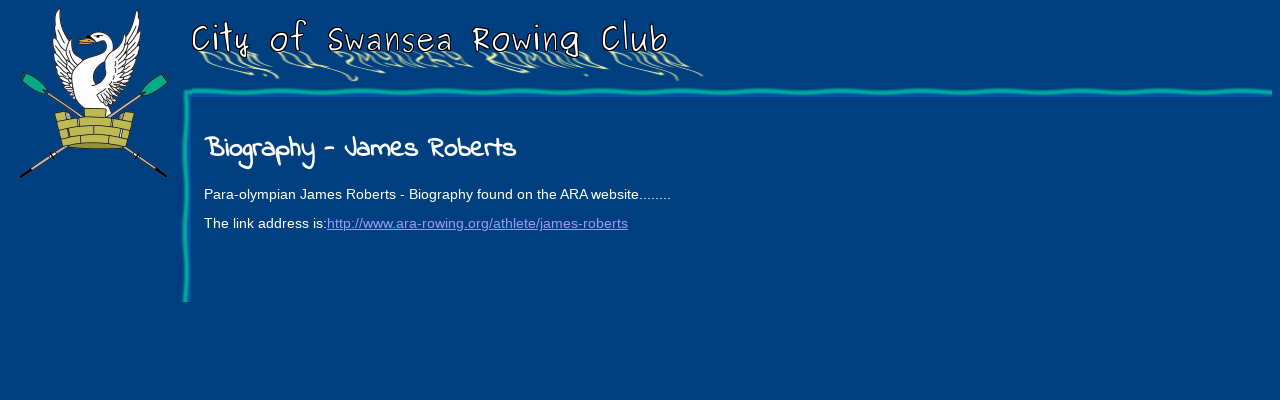

--- FILE ---
content_type: text/html; charset=UTF-8
request_url: https://rowswansea.org.uk/news/biography-james-roberts
body_size: 841
content:
<!DOCTYPE html>
<html lang="en">
<head>
<meta charset="utf-8" />
<title>City of Swansea Rowing Club</title>
<meta name="viewport" content="width=device-width,initial-scale=1">
<link rel="shortcut icon" href="/site/favicon.ico" type="image/x-icon" />
<script type="text/javascript" src="/theme/jquery-3.1.1.min.js"></script>
<script type="text/javascript" src="/theme/wsmc.js"></script>
<script type="text/javascript" src="/site/site.js"></script>
<link rel="stylesheet" href="/theme/wsmc.css" />
<link rel="stylesheet" href="/site/site.css" />
<link rel="stylesheet" href="/LC-Lightbox-LITE-master/css/lc_lightbox.css" />
<link rel="stylesheet" href="/LC-Lightbox-LITE-master/skins/minimal.css" />
</head>
<body>
<div id="columns" class="flex-container">
<div id="column1">
<a href="https://rowswansea.org.uk" id="logo">
<img class="image" src="/site/images/logo.png" alt="Swan with oars" />
<img class="overlay" src="/site/images/logo-hover.png" alt="Swan breathing fire" />
</a>
<div id="nav"><button id="hamburger" class="hamburger" aria-label="Navigation Menu"></button></div>

</div>
<div id="column2">
<div id="header"><img id="headerimg" src="/site/images/csrc-header.en.png" />
</div>
<div id="main">
<h1>Biography - James Roberts</h1>
<p class="documentDescription">Para-olympian James Roberts - Biography found on the ARA website........</p>
<p>The link address is:<span class="link-external"><a href="http://www.ara-rowing.org/athlete/james-roberts">http://www.ara-rowing.org/athlete/james-roberts</a></span></p>
<p class="documentDescription">&nbsp;</p>
<p>&nbsp;</p></div> <!-- #main -->
</div> <!-- #column2 -->
</div> <!-- #columns -->
<script src="/LC-Lightbox-LITE-master/js/lc_lightbox.lite.js" type="text/javascript"></script>
<script type='text/javascript'>
$(document).ready(function() {
  var $obj = lc_lightbox('a.lcl_elem', {
		thumb_attr: 'data-lcl-thumb',
  });
});
</script>
</body>
</html>


--- FILE ---
content_type: text/css
request_url: https://rowswansea.org.uk/theme/wsmc.css
body_size: 2088
content:
@font-face {
  font-family: 'Indie Flower';
  font-style: normal;
  font-weight: 400;
  src: local('Indie Flower'), local('IndieFlower'), url(Indie-Flower.ttf) format('truetype');
}
body {
  font-family: sans-serif;
  font-size: 85%;
}
.flex-container {
  display: flex;
  flex-direction: row;
  justify-content: center;
}
*:link,
*:visited {
  color: #99f;
}
h1, h2 {
  font-family: 'Indie Flower', cursive;
}
h1 {
  font-size: 200%;
}
h2 {
  font-size: 160%;
}
.bordereddiv {
  border: 4px solid #080;
  border-radius: 10px;
  padding: 5px 5px 5px 10px;
  margin-bottom: 15px;
  background-color: rgb(51, 0, 102);
  background: linear-gradient(to bottom left, #9b37ff, #3e007c);
  box-shadow: 0px 0px 15px #48c;
  color: white;
}
.bordereddiv h2,
.bordereddiv h3 {
  color: rgb(255, 255, 0);
  margin-top: 5px;
  margin-bottom: 5px;
}
table.bordered {
  border-collapse: collapse;
  margin-bottom: 10px;
  color: black;
}
.bordered th,
.bordered td {
  padding: 2px 10px;
  border: 2px solid rgba(255, 255, 255, 0.25);
}
.bordered th {
  /* background-color: #ccf; */
}
.bordered th {
  font-size: 90%;
}
.bordered tr:nth-child(even) {
  background-color: #ccc;
  background: linear-gradient(#ccc, #999);
  background: linear-gradient(rgba(172, 172, 172, 0.85), rgba(124, 124, 124, 0.85));
}
.bordered tr:nth-child(odd) {
  background-color: #aaa;
  background: linear-gradient(#777, #aaa);
  background: linear-gradient(rgba(162, 162, 162, 0.85), rgba(210, 210, 210, 0.85));
}
.bordered *:link,
.bordered *:visited {
  color: #383;
  text-decoration: none;
}
.bordered a:hover,
.bordered a:hover {
  color: #0f0;
  text-decoration: underline;
}
.bordered input[type=text] {
  width: 16em;
}
.bordered input[type=text].short {
  width: 10em;
}
.bordered input[type=text].medium {
  width: 24em;
}
.bordered input[type=text].long {
  width: 32em;
}
.centred {
  text-align: center;
}
.amiddle {
  vertical-align: middle;
}
.minus {
  color: #c00;
}
.warning {
  background-color: yellow;
}
.statusMsg p {
  padding: 10px 10px 10px 50px;
  border-radius: 10px;
  box-shadow: 0px 5px 10px #aaa;
  display: inline-block;
  margin: 10px 0;
  color: black;
}
.info {
  background: 10px 50% url(../images/Cute-Ball-Info-icon-32.png) no-repeat #ffc;
  border: 2px solid #ff8;
}
.success {
  background: 10px 50% url(../images/green-round-tick-sign-32.png) no-repeat #cfc;
  border: 2px solid #8f8;
}
.error {
  background: 10px 50% url(../images/close-32.png) no-repeat #fcc;
  border: 2px solid #f88;
}
p.info,
p.success,
p.error {
  height: 26px;
  padding-left: 50px;
  padding-top: 8px;
}

ul.menu li {
  margin: 0 0 10px 0;
}
.pre {
  white-space: pre;
}
.deleted td {
  color: #555 !important;
  text-decoration: line-through;
}
.deleted td a {
  text-decoration: none;
}
#membDetails {
  float: left;
  padding-right: 10px;
}
#membStatement {
  float: left;
}
#membDD {
  float: left;
}
#membForm {
  clear: left;
  max-width: 900px;
}
.strong {
  font-weight: bold;
}
#main {
  padding-top: 15px;
}
a#logo {
  display: block;
  position: relative; /* Needed because the overlay content is going to be absolute */
  width: 100%;
  max-width: 151px;
  height: auto;
  margin-left: 0px;
}
#logo .overlay {
  /* Copied from https://www.w3schools.com/howto/tryit.asp?filename=tryhow_css_image_overlay_fade */
  position: absolute;
  left: 0;
  right: 0;
  top: 0;
  bottom: 0;
  opacity: 0;
  transition: 0.5s ease;
}
#logo:hover .overlay {
  opacity: 1;
}
a#logo:hover {
  /* background: url(../images/logo-hover.png) 0 0 no-repeat transparent; */
}
.displaynone {
  display: none;
}
.expired {
  color: #444;
}
.bordered tr:nth-child(even) .expired {
  background-color: #ecc;
  background: linear-gradient(#ecc, #b99);
  background: linear-gradient(rgba(204, 172, 172, 0.85), rgba(156, 124, 124, 0.85));
}
.bordered tr:nth-child(odd) .expired {
  background-color: #caa;
  background: linear-gradient(#977, #caa);
  background: linear-gradient(rgba(196, 162, 162, 0.85), rgba(242, 210, 210, 0.85));
}
.bordered tr:nth-child(even) .unexpired {
  background-color: #cec;
  background: linear-gradient(#cec, #9b9);
  background: linear-gradient(rgba(172, 204, 172, 0.85), rgba(124, 156, 124, 0.85));
}
.bordered tr:nth-child(odd) .unexpired {
  background-color: #aca;
  background: linear-gradient(#797, #aca);
  background: linear-gradient(rgba(162, 196, 162, 0.85), rgba(210, 242, 210, 0.85));
}
.userBox {
  float: right;
  border: 4px solid #080;
  border-radius: 10px;
  padding: 0 10px 0 10px;
  background-color: rgb(51, 0, 102);
  background: linear-gradient(to bottom left, #9b37ff, #3e007c);
  box-shadow: 0px 0px 15px #48c;
  color: white;
}
input.scaleable,
textarea.scaleable {
  width: 100%;
  min-width: 100px;
  max-width: 250px;
}
input[type=submit],
a.button {
	/* text-transform: capitalize; */
	text-align: center;
	font: 12px Helvetica, Arial, sans-serif;
	padding: 1px 7px;
	position: static;
	display: inline-block;
	cursor: pointer;
	height: auto;
	width: auto;
	overflow: visible;
	margin: 0;
  border: 1px solid #888;
  border-radius: 3px;
  background-color: #ccc;
  color: #444;
  font-size: 85%;
  text-decoration: none;
}
input[type=submit] {
  margin: 0 4px 0 0;
}
input[type=submit]:hover,
a.button:hover {
  background-color: #afa;
  border: solid 1px #494;
}
a.disabled,
a.disabled:hover {
  background-color: #ccc;
  color: #888;
  cursor: not-allowed;;
}
.jodit {
  color: black;
}
#ultree,
#ultree ul {
  list-style-type: none;
}
#ultree {
  margin: 0;
  padding: 0;
}
#ultree span.caret, span.nocaret {
  cursor: pointer;
  /* user-select: none; */
  display: inline-block;
  width: 1em;
}
#ultree span.caret::before {
  content: "\25B6";
  color: #8e8;
  margin-right: 6px;
}
#ultree .caret-down::before {
  transform: rotate(90deg);
}
#ultree .active {
  display: block;
}
#ultree .nested {
  display: none;
}
/* The following copied from https://www.w3schools.com/Css/css_dropdowns.asp */
.dropdown {
  position: relative;
  display: inline-block;
}
.dropdown-content {
  display: none;
  position: absolute;
  background-color: #f9f9f9;
  /* min-width: 160px; */
  padding: 6px 6px;
  z-index: 1;
}
.dropdown:hover .dropdown-content {
  display: block;
}
.fleft {
  float: left;
  margin-right: 10px;
}
.fright {
  float: right;
  margin-left: 10px;
}
.cboth {
  clear: both;
  padding-top: 10px;
}
#hamburger {
  display: none;
}

@media screen and (max-width: 797px) {
  .flex-container {
    flex-direction: column;
  }
  #column2 {
    background: none;
    padding-left: 0;
    margin-left: 0;
  }
  #header {
    margin-left: 0;
  }
  #headerimg {
    background: none;
  }
  a#logo {
    display: none;
  }
}


--- FILE ---
content_type: text/css
request_url: https://rowswansea.org.uk/site/site.css
body_size: 712
content:
body {
  background-color: rgb(0, 64, 128);
  color: white;
}
}#column1 {
  padding-right: 10px;
  flex: 0 0.5 174px;
}
#column2 {
  background: url(images/ripple2-v-40.png) 0 5px repeat-y;
  padding-left: 24px;
  margin-left: 10px;
  width: 100%;
}
a#logo {
  margin-left: 11px;
}
#headerimg {
  background: url(images/ripple2-tlc-11.png) 0 100% no-repeat;
  padding-bottom: 15px;
  width: 100%;
  max-width: 524px;
  margin-bottom: -4px; /* Needed to get the tlc corner in the right place */
}
#header {
  background: url(images/ripple2-h-40.png) 0 100% repeat-x;
  margin-left: -23px;
  background-color: rgb(0, 64, 128);
}
#nav>ul {
  font-size: 11px;
  font-weight: bold;
  text-transform: uppercase;
  list-style: none;
  background-color: rgb(51, 0, 102);
  border: 4px solid #080;
  border-radius: 10px;
  padding: 20px 10px 10px 10px;
  display: inline-block;
  box-shadow: 0px 0px 15px #48c;
  margin-top: 20px;
}
#nav a {
  color: rgb(255, 255, 0);
  text-decoration: none;
}
#nav li:hover {
  background-size: 100% 34px;
  background-position: 0 0;
}
#nav a:hover {
  color: rgb(255, 204, 136);
}

#nav li {
  display: block;
  width: 105px;
  height: 32px;
  background: url(images/menu-blade-140.png) 3px 1px no-repeat transparent;
  padding-left: 41px;
  padding-top: 10px;
  padding-bottom: 3px;
}
h3#lcl_title {
  color: black;
}
.flex-container {
  display: flex;
  flex-direction: row;
  justify-content: center;
}

@media screen and (max-width: 797px) {
  .flex-container {
    display: flex;
    flex-direction: column-reverse;
    justify-content: center;
  }
  #column2 {
    background: none;
    padding-left: 0;
    margin-left: 0;
  }
  #header {
    margin-left: 0;
  }
  #headerimg {
    background: none;
  }
  #nav li {
    display: inline-block;
  }
}


--- FILE ---
content_type: text/javascript
request_url: https://rowswansea.org.uk/theme/wsmc.js
body_size: 966
content:
var jodit;

$(document).ready(function() {
  // if ($("#editor").length) {
  //   jodit = new Jodit('#editor', {
  //     uploader: {
  //       url: '/connector/index.php?action=fileUpload',
  //     },
  //     filebrowser: {
  //       ajax: {
  //         url: '/connector/index.php'
  //       }
  //     }
  //   });
  //   // $("#editorSave").click(editorSave);
  //   // $("#editorCancel").click(editorCancel);
  // }
  if ($('textarea#editor').length) {
    tinymce.init({
      selector: 'textarea#editor',
      plugins: "image code",
      toolbar: "image code",
      menubar: "insert tools",
      images_upload_url: 'postAcceptor.php',
    });
  }
  $("#ultree span.caret").click(ultreeClick);
  $("input#contFileInput").change(function() {
    var fakePath = $(this).val();
    var lastBit = fakePath.substring(fakePath.lastIndexOf("\\") + 1, fakePath.length);
    $("input#contShortName").val(lastBit);
  });
});

function editorSave() {
  alert('saving');
  // Copied from https://stackoverflow.com/questions/2530635/jquery-add-additional-parameters-on-submit-not-ajax
  var input = $("<input>")
              .attr("type", "hidden")
              .attr("name", "html").val(jodit.value);
  $('form#editorForm').append(input);
  $('form#editorForm').submit();
  // request.done(function(result) {
  //   window.location.href = $("input#returnURL").attr('value');
  // });
  // request.fail(function(xhr, status) {
  //   var errorMessage = xhr.status + ': ' + xhr.statusText + "\n" + xhr.responseText;
  //   alert('Possible Error - ' + errorMessage);
  // });
}

function ultreeClick() {
  var ulClass = $(this).closest('ul').attr('class');
  // alert(ulClass);
  if (ulClass == 'empty') {
    var data = {};
    data['action'] = 'getChildren';
    data['contID'] = $(this).attr('id');
    var request = $.ajax({url: "/ajax.php", method: "get", data: data});
    request.done(insertChildren);
  } else if (ulClass == 'active') {
    $(this).siblings('ul').toggle();
  }
}

function insertChildren(data) {
  $("div#children" + data['contID']).closest('ul').attr('class', 'active');
  $("div#children" + data['contID']).replaceWith(data['html']);
  $("#ultree" + data['contID'] + " span.caret").click(ultreeClick);
}
